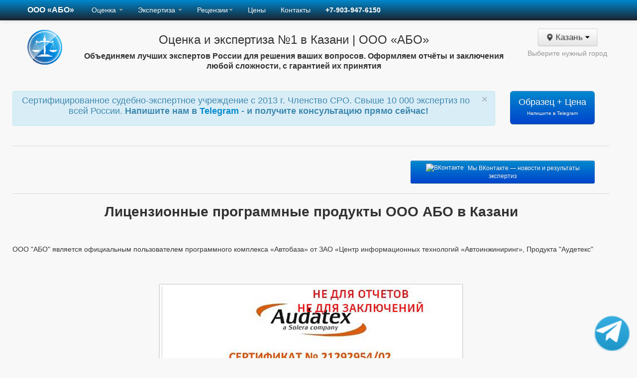

--- FILE ---
content_type: text/html; charset=UTF-8
request_url: https://abo22.ru/kazan/sertifikat.php
body_size: 20449
content:



<!DOCTYPE html>
<html lang="ru">
  <head>
  <meta http-equiv="Content-Type" content="text/html; charset=utf-8" />
     
    <title>Лицензионные программные продукты ООО АБО в Казани Республика Татарстан | ООО АБО</title>
    <meta name="viewport" content="width=device-width, initial-scale=1.0">
    <meta name="description" content="Лицензионные программные продукты ООО АБО в Казани. ">
    <meta name="author" content=" Компания ООО АБО в Казани">
    <meta name="keywords" content="Лицензионные, программные, продукты, АБО, Казань">
    <meta property="og:title" content="Лицензионные программные продукты ООО АБО в Казани">
    <meta property="og:description" content="Лицензионные программные продукты ООО АБО">
    <meta property="og:image" content="https://abo22.ru/images/logo_3_kub1.png">
    <meta property="og:type" content="website">
    <meta property="og:url" content="https://abo22.ru/kazan/sertifikat.php">
    <script src="/assets/js/jquery.js"></script>
    <link rel="shortcut icon" href="/favicon.ico?v=2">
    <link rel="icon" href="/favicon.svg" type="image/svg+xml">
    <link rel="stylesheet" href="/galery/dist/css/lightbox.min.css">
    <script src="/galery/dist/js/lightbox-plus-jquery.min.js"></script>
 <!-- Битрикс24 всплывающая кнопка -->
<!--<script data-skip-moving="true">
        (function(w,d,u,b){
                s=d.createElement('script');r=(Date.now()/1000|0);s.async=1;s.src=u+'?'+r;
                h=d.getElementsByTagName('script')[0];h.parentNode.insertBefore(s,h);
        })(window,document,'https://cdn.bitrix24.ru/b4576727/crm/site_button/loader_2_g974re.js');
</script>-->

<!--Schema.org разметка -->

<script type="application/ld+json">
{
  "@context": "https://schema.org",
  "@type": "Organization",
  "name": "ООО «АБО»",
  "url": "https://abo22.ru",
  "logo": "https://abo22.ru/images/logo_3_kub1.png",
  "contactPoint": {
    "@type": "ContactPoint",
    "telephone": "+7-903-947-6150",
    "contactType": "Customer Service",
    "areaServed": "RU",
    "availableLanguage": ["Russian"]
  },
  "sameAs": [
    "https://t.me/abo22_ru",
    "https://rutube.ru/channel/43615196/",
    "https://www.youtube.com/@abo22ru",
    "https://dzen.ru/abo22ru"
  ]
}
</script>

<!-- начало скрипта с кномпкой вотсап -->
<meta name="viewport" content="width=device-width, initial-scale=1.0">
<style>
@keyframes pulse {
  0% {
    transform: scale(1);
  }
  50% {
    transform: scale(1.2);
  }
  100% {
    transform: scale(1);
  }
}
.whatsapp-button {
  position: fixed;
  bottom: 20px;
  right: 20px;
  cursor: pointer;
  z-index: 999;
  animation: pulse 1.5s infinite;
}


.phone-button {
  position: fixed;
  bottom: 20px;
  left: 20px; 
  cursor: pointer;
  z-index: 999;
  animation: pulse 1.5s infinite;
}

.city-button-pulse {
  animation: pulse 1.5s infinite;
  box-shadow: 0 2px 5px rgba(0, 0, 0, 0.1);
}

</style>
<!-- конец скрипта с кномпкой вотсап -->

<script language="javascript">  
function doPopup(popupPath) {  
window.open(popupPath,'name',  
'width=550,height=550,scrollbars=NO,left=350,top=100');  
}  
</script>


 <!-- Le styles -->
    <link href="/assets/css/bootstrap.css" rel="stylesheet">
    <style type="text/css">
      body {
        padding-top: 0px;
        padding-bottom: 0px;
      }
    </style>
    <link href="/assets/css/bootstrap-responsive.css" rel="stylesheet">
    <script src="/assets/js/bootstrap.min.js"></script>

    <!-- HTML5 shim, for IE6-8 support of HTML5 elements -->
    <!--[if lt IE 9]>
      <script src="/assets/js/html5shiv.js"></script>
    <![endif]-->
    <!-- Fav and touch icons -->
    <link rel="apple-touch-icon-precomposed" sizes="144x144" href="/assets/ico/apple-touch-icon-144-precomposed.png">
    <link rel="apple-touch-icon-precomposed" sizes="114x114" href="/assets/ico/apple-touch-icon-114-precomposed.png">
    <link rel="apple-touch-icon-precomposed" sizes="72x72" href="/assets/ico/apple-touch-icon-72-precomposed.png">
    <link rel="apple-touch-icon-precomposed" href="/assets/ico/apple-touch-icon-57-precomposed.png">
    <link rel="shortcut icon" href="/assets/ico/favicon.png">

	<!-- RedConnect -->
	<!--<script id="rhlpscrtg" type="text/javascript" charset="utf-8" async="async" src="https://web.redhelper.ru/service/main.js?c=omeljanchukv"></script>
	<div style="display: none"><a class="rc-copyright" target="_blank" href="http://redconnect.ru">Обратный звонок RedConnect</a></div>-->
	<!--/RedConnect -->

	 <!-- GOGROUPVK -->
	 <!-- <script type="text/javascript" src="//vk.com/js/api/openapi.js?105"></script> -->
	 <!-- ENDGROUPVK -->

</head>

<body>
<!--<script id="bx24_form_delay" data-skip-moving="true">
        (function(w,d,u,b){w['Bitrix24FormObject']=b;w[b] = w[b] || function(){arguments[0].ref=u;
                (w[b].forms=w[b].forms||[]).push(arguments[0])};
                if(w[b]['forms']) return;
                s=d.createElement('script');r=1*new Date();s.async=1;s.src=u+'?'+r;
                h=d.getElementsByTagName('script')[0];h.parentNode.insertBefore(s,h);
        })(window,document,'https://abo22.bitrix24.ru/bitrix/js/crm/form_loader.js','b24form');

        b24form({"id":"12","lang":"ru","sec":"63134x","type":"delay","delay":29});
</script>-->
<div class="navbar navbar-inverse navbar-fixed-top">
<div class="navbar-inner">
<div class="container">
<a class="btn btn-navbar" data-toggle="collapse" data-target=".nav-collapse">
<span class="icon-bar"></span>
<span class="icon-bar"></span>
<span class="icon-bar"></span>
</a>
<a class="brand" href="index.php" title="Главная стартовая страница компании ООО «АБО» в Казани Республика Татарстан"><b>ООО «АБО»</b></a>
<div class="nav-collapse collapse">
<ul class="nav">

<li class="dropdown">
<!--<a href="index.php" class="dropdown-toggle">Главная</b></a>--> 
</li>

<li class="active">
<li class="dropdown">
<a href="#" class="dropdown-toggle" data-toggle="dropdown">Оценка <b class="caret"></b></a>
<ul class="dropdown-menu">
<li><a href="ocenka_nedvizhimosti.php">Оценка недвижимости (квартиры, дома, др.)</a></li>
<li><a href="ocenka_kvartir.php">Оценка рыночной стоимости квартир</a></li>
<li><a href="oсenka-dvizhimogo-imushchestva.php">Оценка стоимости движимого имущества</a></li>
<li><a href="oсenka-arendy.php">Оценка стоимости права аренды</a></li>
<!--<li><a href="ocenka_nedvizhimosti_sberbank.php">Оценка для Сбербанка</a></li>-->
<!--<li><a href="kadastrovaya-stoimost-zemelnykh-uchastkov.php">Cнижение кадастровой стоимости земельных участков</a></li>-->
<!--<li><a href="kadastrovaya-stoimost-oks.php">Cнижение кадастровой стоимости зданий, помещений</a></li>-->
<li><a href="ocenkasobstvenosti.php">Оценка собственности (имущества)</a></li>
<li><a href="natarius.php">Оценка для нотариуса</a></li>
<li><a href="ocenka-v-ustavnoi-kapital.php">Оценка для взноса в уставный капитал</a></li>
<li><a href="ocenka_ooo.php">Оценка стоимости бизнеса (ООО, юр. лицо)</a></li>
<li><a href="ocenka_aksii.php">Оценка стоимости акций и ценных бумаг</a></li>
<li><a href="otsenka_i_ekspertiza_posle_dtp.php">Оценка после ДТП</a></li>
<li class="divider"></li>
<li><a href="otsenka.php">Когда нужна оценка</a></li> 
<li><a href="kogda_nugna_ocenka.php">Когда нужна оценка автомобиля</a><li>
<li><a href="ocnovn_etapi_ocenki.php">Основные этапы проведения оценки</a></li>

</ul>
</li>
</li>

<li class="active">
<li class="dropdown">
<a href="#" class="dropdown-toggle" data-toggle="dropdown">Экспертиза <b class="caret"></b></a> 
<ul class="dropdown-menu">
<li><a href="sudebnaya-expertiza.php">Судебная  экспертиза</a></li>
<li><a href="expertise_types.php">Список проводимых судебных экспертиз</a></li>
<li><a href="otsenka_i_ekspertiza_posle_dtp.php">Экспертиза после ДТП (размер ущерба)</a></li>
<li><a href="trasologicheskaya_ekspertiza.php">Независимая транспортно - трасологическая экспертиза после ДТП</a></li>
<li><a href="ekspertiza_posle_remonta_osago.php">Экспертиза после некачественного ремонта ОСАГО</a></li>
<li><a href="usherb_auto.php">Экспертиза ущерба причиненного автомобилю в результате падения дерева, схода снега, затопления</a></li>
<li><a href="UTS.php">Экспертиза (оценка) утраты товарной стоимости</a></li>
<li><a href="stroitelno-tekhnicheskaya-ekspertiza-po-opredeleniyu-iznosa-doma.php">Строительно-техническая экспертиза жилых домов и зданий</a></li>
<li><a href="stroitelnaya-expertiza.php">Экспертиза квартиры (дома) после затопления и пожара</a></li>
<!--<li><a href="stroitelno-tekhnicheskaya-ehkspertiza-kvartir-posle-zastrojshchika.php">Строительная техническая экспертиза квартир после строительства (после застройщика, дду)</a></li>-->
<li><a href="priznanie-doma-prigodnym-neprigodnym-dlya-prozhivaniya.php">Экспертиза по признанию дома (квартиры) пригодным/непригодным для проживания</a></li> 
<li><a href="priznanie-doma-prigodnym-dlya-matkapitala.php">Экспертиза по признанию пригодности проживания (материнскоий капитал)</a></li> 
<!--<li><a href="priemka_kvartir_posle_zastroyshika.php">- Приемка квартиры в новостройке от застройщика</a></li>-->
<li><a href="uslugi-teplovizora.php">Тепловизионное обследование. Тепловизор</a></li>
<li><a href="metallovedcheskaya_ekspertiza.php">Металловедческая экспертиза. Химический анализ. Металлография</a></li>
<li><a href="ekspertiza_plastmass_rezini_polimernikh_materialov.php">Химический анализ и экспертиза пластмасс, резины, полимерных материалов</a></li>
<!--<li><a href="khimicheskij-analiz-lakokrasochnykh-materialov.php">Химический анализ лакокрасочных материалов (лаков, красок) и нефтепродуктов</a></li>-->
<li><a href="importozameshchenie-analogi-importnykh-metallov.php">Подбор отечественных аналогов импортных металлов и сплавов</a></li>
<li><a href="inzhenerno-tehnicheskaya-tehnologicheskaya-ekspertiza.php">Инженерно-технологическая экспертиза</a></li>
<li><a href="ekspertiza-promyshlennogo-oborudovaniia.php">Экспертиза промышленного и технологического оборудования</a></li>
<li><a href="ocenka_iznosa_oborudivania.php">Оценка износа машин и оборудования</a></li>
<li><a href="pocherkovedcheskaya_ekspertiza.php">Почерковедческая (графологическая) экспертиза</a></li>
<li><a href="tekhnicheskaya-ehkspertiza-dokumentov.php">Техническая экспертиза документов</a></li>
<li><a href="lingvisticheskaya_ekspertiza.php">Лингвистическая экспертиза</a></li>
<li><a href="ekspertiza_norm_rashoda_topliva.php">Расчет нормы расхода топлива автомобилей</a></li>
<li><a href="ekspertiza_techniko-economicheskoe-obosnovanie.php">Технико-экономическое обоснование для списания</a></li>
<!--<li><a href="polygraph.php">Психофизиологическая экспертиза. Полиграф</a></li>-->
<li><a href="ekspertiza-davnosti-izgotovleniya-dokumentov.php">Экспертиза давности изготовления документов</a></li>
<li><a href="pozharno_tekhnicheskaya_ekspertiza.php">Пожарно-техническая экспертиза</a></li>
<li><a href="ekspertiza_bytovoy_tekhniki.php">Экспертиза бытовой техники</a></li>
<li><a href="ekspertiza_dlya_priznaniya_doma_avariinim.php">Обследование зданий и сооружений с допусками СРО</a></li>
<li><a href="proyekt_organizatsii_snosa.php">Проект организации сноса зданий и сооружений</a></li>
<li><a href="kompyuterno-tekhnicheskaya-ekspertiza.php">Компьютерно-техническая экспертиза</a></li>
<li><a href="trasologicheskaya-ekspertiza.php">Трасологическая экспертиза (криминалистическая)</a></li>
<li><a href="zemleustroitelnaya_ekspertiza.php">Землеустроительная экспертиза</a></li> 
<li><a href="kadastrovyy_raboty.php">Кадастровые и геодезические услуги</a></li>
<li><a href="ekspertiza-po-44-fz.php">Внешняя независимая экспертиза в рамках 44-ФЗ</a></li>
<li><a href="psikhologicheskaya_ekspertiza.php">Психологическая экспертиза</a></li>
<li><a href="bukhgalterskaya_ekspertiza.php">Бухгалтерская экспертиза</a></li>
<li><a href="ekspertiza_tovarnogo_znaka.php">Экспертиза товарного знака</a></li>


<!--<li><a href="vnesenie_izmeneniy_v_konstruktsii_ts.php">Внесение изменений в конструкции ТС</a></li>-->
</ul>
</li>
</li>

<li class="active">
<li class="dropdown">
<a href="#" class="dropdown-toggle" data-toggle="dropdown">Рецензии<b class="caret"></b></a>
<ul class="dropdown-menu">
<li><a href="recenzii-na-ehkspertnye-zaklyucheniya.php">Рецензия на судебную экспертизу</a></li>
<li><a href="recenzii-na-sudebnuyu-ocenochnuy-ekspertizu.php">Рецензии на судебную оценочную экспертизу</a></li>
<li><a href="recenzii-na-sudebnuyu-lingvisticheskuy-ekspertizu.php">Рецензии на судебную лингвистическую экспертизу</a></li>
<li><a href="recenzii-na-sudebnuyu-medicinskuyu-ehkspertizu.php">Рецензии на судебную медицинскую экспертизу</a></li>
<li><a href="recenzii-na-sudebnuyu-pocherkovedcheskuy_ekspertizu.php">Рецензии на судебную почерковедческую экспертизу</a></li>
<li><a href="recenzii-na-sudebnuyu-psikhologicheskuyu_ekspertizu.php">Рецензии на судебную психологическую экспертизу</a></li> 
<li><a href="recenzii-na-sudebnuyu-avtotovarovedcheskauyu-ekspertizu.php">Рецензия на автотехническую экспертизу (оспаривание суммы)</a></li>
<li><a href="recenzii-na-sudebnuyu-avtotrasologiyu-avtotehnicheskuyu-ekspertizu.php">Рецензия на автотехническую и трасологическую экспертизу</a></li>
<li><a href="recenzii-na-zaklyuchenie-ombudsmena-finansovogo-upolnomochennogo-po-osago.php">Рецензия на заключение финансового уполномоченного, ОСАГО</a></li>
<li><a href="recenzii-na-sudebnuyu-stroitelno-tekhnicheskuy-ehkspertizu.php">Рецензия на строительно-техническую экспертизу</a></li>
<li><a href="recenzii-na-ehkspertnye-zaklyucheniya.php#video_recenzii">Видео и реальные примеры использования рецензий</a></li>
<li><a href="recenzii-sudebnaya-practika.php">Судебная практика о недопустимости отказа в принятии рецензии</a></li>
</ul>
</li>
</li>


<li><a href="priselist.php">Цены</a></li>
<li><a href="contact.php">Контакты</a></li>
<li><a><b>+7-903-947-6150</b></a></li>

<!--
<li>
<div class="ya-site-form ya-site-form_inited_no" onclick="return {'action':'https://yandex.ru/search/site/','arrow':false,'bg':'transparent','fontsize':12,'fg':'#000000','language':'ru','logo':'rb','publicname':'Поиск по сайту','suggest':true,'target':'_self','tld':'ru','type':2,'usebigdictionary':true,'searchid':2301002,'input_fg':'#000000','input_bg':'#ffffff','input_fontStyle':'normal','input_fontWeight':'normal','input_placeholder':'Поиск по сайту','input_placeholderColor':'#000000','input_borderColor':'#cccccc'}"></div>
<form class="navbar-form pull-right" action="https://yandex.ru/search/site/" method="get" target="_self" accept-charset="utf-8">
<input class="span2" type="hidden" name="searchid" value="2301002"/>
<input class="span2" type="search" placeholder="поиск по сайту" name="text" value=""/> <button type="submit" class="btn">Поиск</button></form>
</li>
-->

</ul>
</div>
</div>
</div>
</div>
<div class="container">
<div class="row">
<br><br><br>
<div class="span12"><!-- Основной текст -->
<div class="row">
<div class="span1">
	<p align="center"><a href="index.php"><img src="/images/logo_3_kub1.png" border="0" alt="Вернуться на главную страницу" title="Вернуться на главную страницу Оценка и экспертиза №1 в Казани | ООО «АБО»"></a></p>
</div> 
<div class="span9">
	<p align="center">
  <p align="center"><font size="5">Оценка и экспертиза №1 в Казани | ООО «АБО»</font><br></p>
	<p align="center"><font size="3"><b>Объединяем лучших экспертов России для решения ваших вопросов. Оформляем отчёты и заключения любой сложности, с гарантией их принятия</p>
  <!--<p align="left"><font size="5">Оценка и экспертиза №1 в Казани | ООО «АБО»</font><br></p>
	<font size="3"><b>ЭКСПЕРТЫ ПОДГОТОВЯТ ОТЧЕТЫ И ЗАКЛЮЧЕНИЯ ЛЮБОЙ СЛОЖНОСТИ, ДЛЯ ЛЮБОЙ ЦЕЛИ!-->
</b></font><br>
	</p>
</div>


<div class="span2" style="text-align: center;">
  <div class="btn-group" style="display: inline-block; float: none;">
    <button class="btn city-button-pulse" data-toggle="dropdown">
    <i class="icon-map-marker"></i> Казань <span class="caret"></span>
    </button>
    <ul class="dropdown-menu">
						<li><a href="/brn/"><b>Барнаул</b></a>
						<li class="divider"></li>
						<li><a href="city_list.php"><b><font color="0c5b86"><i class="icon-tasks"></i> Список всех городов</font></b></a>
						<li class="divider"></li>
						<li><a href="/astrakhan/"><b>Астрахань</b></a>
						<li><a href="/belgorod/"><b>Белгород</b></a>
						<li><a href="/biisk/"><b>Бийск</b></a>
						<li><a href="/bryansk/"><b>Брянск</b></a>
						<li><a href="/vladivostok/"><b>Владивосток</b></a>
						<li><a href="/volgograd/"><b>Волгоград</b></a>
						<li><a href="/voronezh/"><b>Воронеж</b></a>
						<li><a href="/gorno-altaysk/"><b>Горно-Алтайск</b></a>
						<li><a href="/ekaterinburg/"><b>Екатеринбург</b></a>
						<li><a href="/ivanovo/"><b>Иваново</b></a>
						<li><a href="/izhevsk/"><b>Ижевск</b></a>
						<li><a href="/irkutsk/"><b>Иркутск</b></a>
						<li><a href="/kazan/"><b>Казань</b></a>
						<li><a href="/kaliningrad/"><b>Калининград</b></a>
						<li><a href="/kemerovo/"><b>Кемерово</b></a>
						<li><a href="/kirov/"><b>Киров</b></a>
						<li><a href="/korolev/"><b>Королев</b></a>
						<li><a href="/krasnodar/"><b>Краснодар</b></a>
						<li><a href="/krasnoyarsk/"><b>Красноярск</b></a>
						<li><a href="/kursk/"><b>Курск</b></a>
						<li><a href="/lipeck/"><b>Липецк</b></a>
						<li><a href="/magnitogorsk/"><b>Магнитогорск</b></a>
						<li><a href="/moskva/"><b>Москва</b></a>
						<li><a href="/naberezhnyechelny/"><b>Набережные Челны</b></a>
						<li><a href="/nizhnevartovsk/"><b>Нижневартовск</b></a>
						<li><a href="/nizhniy-novgorod/"><b>Нижний Новгород</b></a>
						<li><a href="/nsk/"><b>Новосибирск</b></a>
						<li><a href="/novokuznetsk/"><b>Новокузнецк</b></a>
						<li><a href="/omsk/"><b>Омск</b></a>
						<li><a href="/orenburg/"><b>Оренбург</b></a>
						<li><a href="/penza/"><b>Пенза</b></a>
						<li><a href="/perm/"><b>Пермь</b></a>
						<li><a href="/rostov-na-donu/"><b>Ростов-на-Дону</b></a>
						<li><a href="/rubcovsk/"><b>Рубцовск</b></a>
						<li><a href="/ryazan/"><b>Рязань</b></a>
						<li><a href="/samara/"><b>Самара</b></a>
						<li><a href="/sankt-peterburg/"><b>Санкт-Петербург</b></a>
						<li><a href="/saratov/"><b>Саратов</b></a>
						<li><a href="/sochi/"><b>Сочи</b></a>
						<li><a href="/stavropol/"><b>Ставрополь</b></a>
						<li><a href="/sevastopol/"><b>Севастополь</b></a>
						<li><a href="/surgut/"><b>Сургут</b></a>
						<li><a href="/tver/"><b>Тверь</b></a>
						<li><a href="/tolyatty/"><b>Тольятти</b></a>
						<li><a href="/tomsk/"><b>Томск</b></a>
						<li><a href="/tula/"><b>Тула</b></a>
						<li><a href="/tyumen/"><b>Тюмень</b></a>
						<li><a href="/ulanude/"><b>Улан-Удэ</b></a>
						<li><a href="/ulyanovsk/"><b>Ульяновск</b></a>
						<li><a href="/ufa/"><b>Уфа</b></a>
						<li><a href="/habarovsk/"><b>Хабаровск</b></a>
						<li><a href="/cheboksary/"><b>Чебоксары</b></a>
						<li><a href="/chelyabinsk/"><b>Челябинск</b></a>
						<li><a href="/chita/"><b>Чита</b></a>
						<li><a href="/yaroslavl/"><b>Ярославль</b></a>

						<!-- -->
						<li><a href="/abakan/"><b>Абакан</b></a></li>
						<li><a href="/aleysk/"><b>Алейск</b></a></li>
						<li><a href="/almetyevsk/"><b>Альметьевск</b></a></li>
						<li><a href="/angarsk/"><b>Ангарск</b></a></li>
						<li><a href="/arzamas/"><b>Арзамас</b></a></li>
						<li><a href="/armavir/"><b>Армавир</b></a></li>
						<li><a href="/artem/"><b>Артем</b></a></li>
						<li><a href="/arkhangelsk/"><b>Архангельск</b></a></li>
						<li><a href="/balakovo/"><b>Балаково</b></a></li>
						<li><a href="/balashikha/"><b>Балашиха</b></a></li>

						<li><a href="/bataysk/"><b>Батайск</b></a></li>
						<li><a href="/belokurikha/"><b>Белокуриха</b></a></li>
						<li><a href="/berezniki/"><b>Березники</b></a></li>
						<li><a href="/blagoveshchensk/"><b>Благовещенск</b></a></li>
						<li><a href="/bratsk/"><b>Братск</b></a></li>
						<li><a href="/velikiy-novgorod/"><b>Великий Новгород</b></a></li>
						<li><a href="/vladikavkaz/"><b>Владикавказ</b></a></li>
						<li><a href="/vladimir/"><b>Владимир</b></a></li>
						<li><a href="/volgodonsk/"><b>Волгодонск</b></a></li>

						<li><a href="/volzhsky/"><b>Волжский</b></a></li>
						<li><a href="/vologda/"><b>Вологда</b></a></li>
						<li><a href="/votkinsk/"><b>Воткинск</b></a></li>
						<li><a href="/grozny/"><b>Грозный</b></a></li>
						<li><a href="/derbent/"><b>Дербент</b></a></li>
						<li><a href="/dzerzhinsk/"><b>Дзержинск</b></a></li>
						<li><a href="/dimitrovgrad/"><b>Димитровград</b></a></li>
						<li><a href="/yelets/"><b>Елец</b></a></li>
						<li><a href="/essentuki/"><b>Ессентуки</b></a></li>
						<li><a href="/zheleznodorozhny/"><b>Железнодорожный</b></a></li>

						<li><a href="/zhukovsky/"><b>Жуковский</b></a></li>
						<li><a href="/zlatoust/"><b>Златоуст</b></a></li>
						<li><a href="/zarinsk/"><b>Заринск</b></a></li>
						<li><a href="/zmeinogorsk/"><b>Змеиногорск</b></a></li>
						<li><a href="/yoshkar-ola/"><b>Йошкар-Ола</b></a></li>
						<li><a href="/kaluga/"><b>Калуга</b></a></li>
						<li><a href="/kamen-na-obi/"><b>Камень-на-Оби</b></a></li>
						<li><a href="/kamensk-uralsky/"><b>Каменск-Уральский</b></a></li>
						<li><a href="/kislovodsk/"><b>Кисловодск</b></a></li>
						<li><a href="/kovrov/"><b>Ковров</b></a></li>

						<li><a href="/kolomna/"><b>Коломна</b></a></li>
						<li><a href="/komsomolsk-na-amure/"><b>Комсомольск-на-Амуре</b></a></li>
						<li><a href="/kopeysk/"><b>Копейск</b></a></li>
						<li><a href="/kostroma/"><b>Кострома</b></a></li>
						<li><a href="/krasnogorsk/"><b>Красногорск</b></a></li>
						<li><a href="/kurgan/"><b>Курган</b></a></li>
						<li><a href="/kyzyl/"><b>Кызыл</b></a></li>
						<li><a href="/leninsk-kuznetsky/"><b>Ленинск-Кузнецкий</b></a></li>
						<li><a href="/lyubertsy/"><b>Люберцы</b></a></li>
						<li><a href="/maykop/"><b>Майкоп</b></a></li>

						<li><a href="/mahachkala/"><b>Махачкала</b></a></li>
						<li><a href="/mezhdurechensk/"><b>Междуреченск</b></a></li>
						<li><a href="/miass/"><b>Миасс</b></a></li>
						<li><a href="/mineralnye-vody/"><b>Минеральные Воды</b></a></li>
						<li><a href="/murmansk/"><b>Мурманск</b></a></li>
						<li><a href="/murom/"><b>Муром</b></a></li>
						<li><a href="/mytishchi/"><b>Мытищи</b></a></li>
						<li><a href="/nazran/"><b>Назрань</b></a></li>
						<li><a href="/nalchik/"><b>Нальчик</b></a></li>
						<li><a href="/nakhodka/"><b>Находка</b></a></li>

						<li><a href="/nevinnomysksk/"><b>Невинномысск</b></a></li>
						<li><a href="/neftekamsk/"><b>Нефтекамск</b></a></li>
						<li><a href="/nefteyugansk/"><b>Нефтеюганск</b></a></li>
						<li><a href="/nizhnekamsk/"><b>Нижнекамск</b></a></li>
						<li><a href="/nizhnytagil/"><b>Нижний Тагил</b></a></li>
						<li><a href="/novokuybyshevsk/"><b>Новокуйбышевск</b></a></li>
						<li><a href="/novomoskovsk/"><b>Новомосковск</b></a></li>
						<li><a href="/novorossiysk/"><b>Новороссийск</b></a></li>
						<li><a href="/novocherkassk/"><b>Новочеркасск</b></a></li>
						<li><a href="/novoshakhtinsk/"><b>Новошахтинск</b></a></li>

						<li><a href="/novyj-urengoj/"><b>Новый Уренгой</b></a></li>
						<li><a href="/noginsk/"><b>Ногинск</b></a></li>
						<li><a href="/norilsk/"><b>Норильск</b></a></li>
						<li><a href="/odintsovo/"><b>Одинцово</b></a></li>
						<li><a href="/orel/"><b>Орел</b></a></li>
						<li><a href="/orehovo-zuevo/"><b>Орехово-Зуево</b></a></li>
						<li><a href="/orsk/"><b>Орск</b></a></li>
						<li><a href="/pervouralsk/"><b>Первоуральск</b></a></li>
						<li><a href="/petrozavodsk/"><b>Петрозаводск</b></a></li>

						<li><a href="/petropavlovsk-kamchatskij/"><b>Петропавловск-Камчатский</b></a></li>
						<li><a href="/podolsk/"><b>Подольск</b></a></li>
						<li><a href="/prokopevsk/"><b>Прокопьевск</b></a></li>
						<li><a href="/pskov/"><b>Псков</b></a></li>
						<li><a href="/pushkino/"><b>Пушкино</b></a></li>
						<li><a href="/pyatigorsk/"><b>Пятигорск</b></a></li>
						<li><a href="/salavat/"><b>Салават</b></a></li>
						<li><a href="/saranisk/"><b>Саранск</b></a></li>
						<li><a href="/sarapul/"><b>Сарапул</b></a></li>

						<li><a href="/severodvinsk/"><b>Северодвинск</b></a></li>
						<li><a href="/seversk/"><b>Северск</b></a></li>
						<li><a href="/sergiev-posad/"><b>Сергиев Посад</b></a></li>
						<li><a href="/slavgorod/"><b>Славгород</b></a></li>
						<li><a href="/smolensk/"><b>Смоленск</b></a></li>
						<li><a href="/sterlitamak/"><b>Стерлитамак</b></a></li>
						<li><a href="/syktyvkar/"><b>Сыктывкар</b></a></li>
						<li><a href="/taganrog/"><b>Таганрог</b></a></li>
						<li><a href="/tambov/"><b>Тамбов</b></a></li>

						<li><a href="/ussuriysk/"><b>Уссурийск</b></a></li>
						<li><a href="/hasavyurt/"><b>Хасавюрт</b></a></li>
						<li><a href="/khimki/"><b>Химки</b></a></li>
						<li><a href="/cherkessk/"><b>Черкесск</b></a></li>
						<li><a href="/shahty/"><b>Шахты</b></a></li>
						<li><a href="/schelkovo/"><b>Щелково</b></a></li>
						<li><a href="/elektrostal/"><b>Электросталь</b></a></li>

						<li><a href="/elista/"><b>Элиста</b></a></li>
						<li><a href="/engels/"><b>Энгельс</b></a></li>
						<li><a href="/yuzhno-sakhalinsk/"><b>Южно-Сахалинск</b></a></li>
						<li><a href="/yarovoe/"><b>Яровое</b></a></li>
						<li><a href="/yakutsk/"><b>Якутск</b></a></li>



</ul>  </div>
  <div class="text-muted small mt-1" style="margin-top: 7px;">
    <font color="#949494">Выберите нужный город</font>
    <br><br>
  </div>
</div>
<div class="row">
<div class="span10">
		<div class="alert alert-info">
		<button type="button" class="close" data-dismiss="alert">&times;</button>
		<p align="center"><font size="4">Сертифицированное судебно-экспертное учреждение с 2013 г. Членство СРО. Свыше 10 000 экспертиз по всей России. 
    
    <!-- Блок контакты в шапке-->
            <b>
            Напишите нам в 
            <a onclick="yaCounter51953026.reachGoal('telegram', function () {alert('Данные отправлены')}); return true;" 
              href="https://t.me/aichattestzarkone_bot?start=Здравствуйте.%20Меня%20заинтересовали%20ваши%20услуги%20Лицензионные программные продукты ООО АБО%20в Казани%20на%20сайте%20abo22.ru" 
              target="_blank">
              Telegram
            </a> - и получите консультацию прямо сейчас!</font>
        </b>
        

		</div>
    </div>
    <div class="span2">

<!-- Блок Образец + цена-->
    <a class="btn btn-large btn-block btn-primary" type="button"
       onsubmit="yaCounter51953026.reachGoal('telegram', function () {alert('Данные отправлены')}); return true;"
       href="https://t.me/aichattestzarkone_bot?start=Здравствуйте.%20Хочу%20получить%20образец%20заключения%20и%20стоимость%20услуги%20Лицензионные программные продукты ООО АБО%20в Казани%20на%20сайте%20abo22.ru"
       target="_blank">
       Образец&nbsp;+&nbsp;Цена<br>
       <small style="font-size:10px;">Напишите в&nbsp;Telegram</small>
    </a>
    


		</div>
</div>
<hr>
<!-- Вставка блока с новостями -->


    <div class="row">
        <div class="span8">
            <div id="news-container">
                <!--<p align="center"><font color="949494">Новости, реальные кейсы, советы экспертов - <a href="https://t.me/abo22_ru" target="_blank">всё в нашем Telegram</a></font></p>-->
                <!--<p align="center"><font color="949494">Новости бюро: в центре событий, читайте <a href="https://t.me/abo22_ru" target="_blank">телеграм</a></font></p>-->
                <ul class="unstyled" id="news-list">
                                    </ul>
            </div>
        </div>

        <div class="span4" style="text-align:center; margin-top:8px;">
                <a class="btn btn-primary btn-small"
            href="https://vk.com/abo22?utm_source=site&utm_medium=button&utm_campaign=vk_follow_site_abo22_top"
            target="_blank"
            onclick="if(window.yaCounter51953026){yaCounter51953026.reachGoal('vk_click');}"
            style="font-weight:normal; padding:6px 12px; white-space:normal; line-height:1.4;">
            <img src="https://upload.wikimedia.org/wikipedia/commons/2/21/VK.com-logo.svg"
                alt="ВКонтакте"
                style="height:16px; margin-right:5px; margin-top:-3px;">
            Мы ВКонтакте — новости и результаты экспертиз        </a>
        </div>


    </div>

<script>
document.addEventListener("DOMContentLoaded", function() {
    function loadNews() {
        fetch('telegram_chanal_script.php?ajax=1', { method: 'GET', cache: 'no-cache' })
            .then(response => response.text())
            .then(data => {
                document.getElementById('news-list').innerHTML = data;
            })
            .catch(error => console.error('Ошибка загрузки новостей:', error));
    }
    loadNews()

});
</script>
<hr><div align="center"><h1>Лицензионные программные продукты ООО АБО в Казани</h1></div>



<br><br>
ООО "АБО" является официальным пользователем программного комплекса «Автобаза» от ЗАО «Центр информационных технологий «Автоинжиниринг», Продукта "Аудетекс"<br><br>
<br><br>
<p align="center">
<img src="/images/sertifikat-audetex.jpg" class="img-polaroid"><br><br>
<img src="/images/sertifikat.jpg" class="img-polaroid"><br><br>
<img src="/images/cvid.gif" class="img-polaroid"><br>
</p>
<br><br>

<hr>
<!--<script id="bx24_form_inline" data-skip-moving="true">
        (function(w,d,u,b){w['Bitrix24FormObject']=b;w[b] = w[b] || function(){arguments[0].ref=u;
                (w[b].forms=w[b].forms||[]).push(arguments[0])};
                if(w[b]['forms']) return;
                s=d.createElement('script');r=1*new Date();s.async=1;s.src=u+'?'+r;
                h=d.getElementsByTagName('script')[0];h.parentNode.insertBefore(s,h);
        })(window,document,'https://abo22.bitrix24.ru/bitrix/js/crm/form_loader.js','b24form');
        b24form({"id":"4","lang":"ru","sec":"65rgpb","type":"inline"});
</script>
<hr>-->
<div class="row">
<div class="span2">
<a href="sotrudnichestvo.php"><img src="/images/vakansii_rf_right2.jpg" class="img-polaroid" title="Выгодное сотрудничество и партнерство с ООО АБО в области оценки, экспертизы, рецензий, осмотров и др. в Казани" alt="Выгодное сотрудничество и партнерство с ООО АБО в области оценки, экспертизы, рецензий, осмотров и др. в Казани"></a>
<!--<a onsubmit="yaCounter51953026.reachGoal ('whatsapp', function () {alert ('Данные отправлены')}); return true;" href="https://api.whatsapp.com/send?phone=+79069434877&text=Здравствуйте!%20Меня%20заинтересовало%20сотрудничество%20с%20вами%20по%20оценке%20и%20экспертизе.%20Пожалуйста,%20напишите%20информацию%20о%20себе,%20специализацию,%20профиль,%20опыт,%20город%20в%20котором%20работаете.%20Наши%20специалисты%20с%20вами%20свяжутся." target="_blank"><img src="/images/vakansii_rf.jpg" class="img-polaroid" title="Лицензионные программные продукты ООО АБО в Казани" alt="Лицензионные программные продукты ООО АБО в Казани"></a>-->
</div>
<div class="span10">
<div style="text-align: center;">
<h4>Вы Эксперт в Казани? Сотрудничайте с АБО внештатно, выгодно и без отрыва от основной работы.</h4>
<p>ООО «АБО» приглашает к выгодному внештатному сотрудничеству в Казани — предоставим стабильные заявки по вашему профилю, удобный формат работы и прозрачные условия для экспертов и оценщиков.</p>
<br>
<a href="sotrudnichestvo.php" class="btn btn-secondary">Как начать сотрудничество</a>
</div>
</div>
</div>
<hr>

<!-- Дублирование меню ссылок -->
        <small>
        <div class="row">
        <div class="span4"> 
          <h4><img src="/images/lupa.png" border="0"> <a href="otsenka.php">Независимая оценка</a></h4>
          <ul>
	<!--<li><a href="kadastrovaya-stoimost-zemelnykh-uchastkov.php">Cнижение кадастровой стоимости земельных участков</a></li>-->
	<li><a href="oсenka-dvizhimogo-imushchestva.php">Оценка стоимости движимого имущества</a></li>
	<li><a href="oсenka-arendy.php">Оценка стоимости права аренды</a></li>
	<!--<li><a href="kadastrovaya-stoimost-oks.php">Cнижение кадастровой стоимости зданий, помещений</a></li>-->
	<li><a href="ocenkasobstvenosti.php">Оценка собственности (имущества)</a></li>
	<li><a href="ocenka_nedvizhimosti.php">Оценка недвижимости</a></li>
	<li><a href="ocenka_kvartir.php">Оценка рыночной стоимости квартир</a></li>
	<!--<li><a href="ocenka_nedvizhimosti_sberbank.php">Оценка для Сбербанка</a></li>-->
	<li><a href="natarius.php">Оценка для нотариуса</a></li>
	<li><a href="ocenka_ooo.php">Оценка стоимости бизнеса (ООО, юр. лицо)</a></li>
	<li><a href="ocenka_aksii.php">Оценка стоимости акций и ценных бумаг</a></li>
	<li><a href="ocenka-v-ustavnoi-kapital.php">Оценка для взноса в уставный капитал</a></li>
	<li><a href="kogda_nugna_ocenka.php">Когда нужна оценка автомобиля</a></li>
	<li><a href="ocnovn_etapi_ocenki.php">Основные этапы проведения оценки</a></li> 
	  </ul>
	<p><a class="btn" href="otsenka.php">Подробнее &raquo;</a></p>
	<br>
	<h4><img src="/images/lupa.png" border="0"> <a href="sudebnaya-expertiza.php">Судебная экспертиза</a></h4> 
		<ul>
		<li><a href="expertise_types.php">Список проводимых судебных экспертиз</a></li>
		<li><a href="sudebnaya-expertiza.php#save">Скачать образец запроса, ходатайства. Список экспертиз АБО в Казани</a></li>
		</ul>
			</div>
        <div class="span4">
          <h4><img src="/images/lupa.png" border="0"> <a href="ekspertiza-main.php">Независимая экспертиза</a></h4>
	  <ul>
	<li><a href="stroitelno-tekhnicheskaya-ekspertiza-po-opredeleniyu-iznosa-doma.php">Строительно-техническая экспертиза жилых домов</a><br>
	<!--<i class="icon-minus"></i><a href="stroitelno-tekhnicheskaya-ehkspertiza-kvartir-posle-zastrojshchika.php">Строительная техническая экспертиза квартир после строительства (после застройщика, дду)</a><br>-->
	<i class="icon-minus"></i><a href="priznanie-doma-prigodnym-neprigodnym-dlya-prozhivaniya.php">Строительно-техническая экспертиза по признанию дома (квартиры) пригодным или непригодным для проживания</a><br>
	<i class="icon-minus"></i><a href="priznanie-doma-prigodnym-dlya-matkapitala.php">Экспертиза по признанию пригодности проживания (материнскоий капитал)</a><br>
	<!--<i class="icon-minus"></i><a href="priemka_kvartir_posle_zastroyshika.php">Приемка квартиры в новостройке от застройщика</a><br>-->
	<i class="icon-minus"></i><a href="stroitelnaya-expertiza.php">Экспертиза после затопления и пожара</a><br>
	<i class="icon-minus"></i><a href="uslugi-teplovizora.php">Тепловизионное обследование. Тепловизор</a><br>
	<li><a href="metallovedcheskaya_ekspertiza.php">Металловедческая экспертиза. Химический анализ. Металлография</a></li>
	<i class="icon-minus"></i><a href="importozameshchenie-analogi-importnykh-metallov.php">Подбор отечественных аналогов импортных металлов и сплавов</a></li>
	<li><a href="ekspertiza_plastmass_rezini_polimernikh_materialov.php">Химический анализ и экспертиза пластмасс, резины, полимерных материалов</a></li>
	<!--<li><a href="khimicheskij-analiz-lakokrasochnykh-materialov.php">Химический анализ лакокрасочных материалов (лаков, красок) и нефтепродуктов</a></li>-->
	<li><a href="inzhenerno-tehnicheskaya-tehnologicheskaya-ekspertiza.php">Инженерно-технологическая экспертиза</a></li>
	<li><a href="ekspertiza-promyshlennogo-oborudovaniia.php">Экспертиза промышленного и технологического оборудования</a></li>
	<li><a href="ocenka_iznosa_oborudivania.php">Оценка износа машин и оборудования</a></li>
	<li><a href="pocherkovedcheskaya_ekspertiza.php">Почерковедческая (графологическая) экспертиза</a></li>
	<li><a href="tekhnicheskaya-ehkspertiza-dokumentov.php">Техническая экспертиза документов</a></li>
	<li><a href="lingvisticheskaya_ekspertiza.php">Лингвистическая экспертиза</a></li>
	<li><a href="ekspertiza_norm_rashoda_topliva.php">Расчет нормы расхода топлива автомобилей</a></li>
	<li><a href="ekspertiza_techniko-economicheskoe-obosnovanie.php">Технико-экономическое обоснование для списания</a></li>
	<!--<li><a href="polygraph.php">Психофизиологическая экспертиза. Полиграф</a></li>-->
	<li><a href="ekspertiza-davnosti-izgotovleniya-dokumentov.php">Экспертиза давности изготовления документов</a></li>
	<li><a href="pozharno_tekhnicheskaya_ekspertiza.php">Пожарно-техническая экспертиза</a></li>
	<li><a href="ekspertiza_bytovoy_tekhniki.php">Экспертиза бытовой техники</a></li>
	<li><a href="ekspertiza_dlya_priznaniya_doma_avariinim.php">Обследование зданий и сооружений с допусками СРО</a></li>
	<li><a href="proyekt_organizatsii_snosa.php">Проект организации сноса зданий и сооружений</a></li>
	<li><a href="kompyuterno-tekhnicheskaya-ekspertiza.php">Компьютерно-техническая экспертиза</a></li>
	<li><a href="trasologicheskaya-ekspertiza.php">Трасологическая экспертиза (криминалистическая)</a></li>
	<li><a href="zemleustroitelnaya_ekspertiza.php">Землеустроительная экспертиза</a></li> 
	<li><a href="kadastrovyy_raboty.php">Кадастровые и геодезические услуги</a></li> 
	<li><a href="ekspertiza-po-44-fz.php">Внешняя независимая экспертиза в рамках 44-ФЗ</a></li>
	<li><a href="psikhologicheskaya_ekspertiza.php">Психологическая экспертиза</a></li>
	<li><a href="bukhgalterskaya_ekspertiza.php">Бухгалтерская экспертиза</a></li>
	<li><a href="ekspertiza_tovarnogo_znaka.php">Экспертиза товарного знака</a></li>
	
	<!--<li><a href="vnesenie_izmeneniy_v_konstruktsii_ts.php">Внесение изменений в конструкции ТС</a></li>-->

		</ul>
          <p><a class="btn" href="ekspertiza-main.php">Подробнее &raquo;</a></p>
        </div>

		<div class="span4">
          <h4><img src="/images/lupa.png" border="0"> <a href="recenzii-na-ehkspertnye-zaklyucheniya.php"">Рецензии на судебную экспертизу</a></h4>
        <ul>		
		<li><a href="recenzii-na-sudebnuyu-ocenochnuy-ekspertizu.php">Рецензии на судебную оценочную экспертизу</a></li>
		<li><a href="recenzii-na-sudebnuyu-lingvisticheskuy-ekspertizu.php">Рецензии на судебную лингвистическую экспертизу</a></li>
		<li><a href="recenzii-na-sudebnuyu-medicinskuyu-ehkspertizu.php">Рецензии на судебную медицинскую экспертизу</a></li>
		<li><a href="recenzii-na-sudebnuyu-pocherkovedcheskuy_ekspertizu.php">Рецензии на судебную почерковедческую экспертизу</a></li>
		<li><a href="recenzii-na-sudebnuyu-psikhologicheskuyu_ekspertizu.php">Рецензии на судебную психологическую экспертизу</a></li> 
		<li><a href="recenzii-na-sudebnuyu-avtotovarovedcheskauyu-ekspertizu.php">Рецензия на автотехническую экспертизу (оспаривание суммы)</a></li>
		<li><a href="recenzii-na-sudebnuyu-avtotrasologiyu-avtotehnicheskuyu-ekspertizu.php">Рецензия на автотехническую и трасологическую экспертизу</a></li>
		<li><a href="recenzii-na-zaklyuchenie-ombudsmena-finansovogo-upolnomochennogo-po-osago.php">Рецензия на заключение финансового уполномоченного, ОСАГО</a></li>
		<li><a href="recenzii-na-sudebnuyu-stroitelno-tekhnicheskuy-ehkspertizu.php">Рецензия на строительно-техническую экспертизу</a></li>
		<li><a href="recenzii-na-ehkspertnye-zaklyucheniya.php#video_recenzii">Видео и реальные примеры использования рецензий</a></li>
		<li><a href="recenzii-sudebnaya-practika.php">Судебная практика о недопустимости отказа в принятии рецензии</a></li>
	</ul>
     <br>
          <h4><img src="/images/lupa.png" border="0"> <a href="otsenka_i_ekspertiza_posle_dtp.php">Оценка и экспертиза после ДТП</a></h4>
        <ul>
	<li><a href="esle_strahovaya_malo_zaplatila.php">Если не платит страховая</a></li>
	<li><a href="vozmeshenie_usherba_dtp_sudebnei_i_dosudebnei_poryadoc.php">Возмещение ущерба от ДТП: досудебный и судебный порядок</a></li>
	<li><a href="primeri-nashih-klientov.php">Споры со страховой у наших клиентов</a></li>
	<li><a href="UTS.php">Утрата товарной стоимости (утс)</a></li>
	<li><a href="ekspertiza_posle_remonta_osago.php">Экспертиза после некачественного ремонта ОСАГО</a></li>
	<li><a href="trasologicheskaya_ekspertiza.php">Независимая транспортно - трасологическая экспертиза после ДТП</a></li>
	<li><a href="usherb_auto.php">Оценка ущерба причиненного автомобилю в результате падения дерева, схода снега, затопления</a></li>
	</ul>
	 <p><a class="btn" href="vozmeshenie_usherba_dtp_sudebnei_i_dosudebnei_poryadoc.php">Подробнее &raquo;</a></p>
        </div>

	  </div>
      <hr>
	<!-- Example row of columns #2-->
      <div class="row">
        <div class="span4">
          <h4><img src="/images/lupa.png" border="0"> <a href="dopolnitelnye_uslugi.php">Дополнительные услуги</a></h4>
        <ul>
	<li><a href="auto-urist.php">Юридическое сопровождение</a></li>
	<li><a href="bankrotstvo-fizicheskih-lic.php">Банкротство физических лиц</a></li>
	<li><a href="pretenziya-po-osago.php">Досудебная претензия</a></li>
	<!--<li><a href="dkp_auto.php">Оформление купли-продажи авто. ДКП</a></li>-->
	<li><a href="tolshinomer.php">Толщиномер ЛКП</a></li>
	</ul>
	 <p><a class="btn" href="dopolnitelnye_uslugi.php">Подробнее &raquo;</a></p>
        </div>
        <div class="span4">
          <h4><img src="/images/lupa.png" border="0"> <font color="777777">Полезное</font></h4>
          <ul>
	<li><a href="vopros.php">Частые вопросы</a></li>
	<li><a href="vozmeshenie_usherba_dtp_sudebnei_i_dosudebnei_poryadoc.php">Возмещение ущерба от ДТП: досудебный и судебный порядок</a></li>
	<li><a href="esle_strahovaya_malo_zaplatila.php">Если не платит страховая</a></li>
	<li><a href="tseny-v-spravochnike-rsa-pri-dtp-po-osago.php">Цены в справочнике РСА</a></li>
	<li><a href="expert-technik-edinaya-metodika.php">Эксперт техник или оценщик? Единая методика расчета ущерба после ДТП</a></li>
	<li><a href="vozmeshenie_usherba_dtp.php">Возмещение ущерба через суд: 5 шагов</a></li>
	<li><a href="iznos.php">Износ и его расчет</a></li>
	<li><a href="telegramma.php">Телеграммы, уведомления</a></li>
	<li><a href="ekspertiza-main.php">Досудебная экспертиза</a></li>
	<li><a href="primeri_otchotov.php">Примеры отчетов</a></li>
	<li><a href="nashi_pobedi.php">Примеры наших побед</a></li>
	<li><a href="gribok_v_kvartire.php">Грибок в квартире опасен для здоровья</a></li>
	<li><a href="osmotr_i_akt_osmotra.php">Осмотр при независимой экспертизе</a></li>
	<li><a href="seliocenki.php">Цель оценки и виды стоимости</a></li>
	<li><a href="chem_zanimaetsya_ocenchik.php">Чем занимается оценщик</a></li>
	<li><a href="slovar.php">Понятия и определения в оценке</a></li>
	<li><a href="primeri-nashih-klientov.php">Споры со страховой у наших клиентов</a></li>
	<li><a href="doverie.php">Почему наши клиенты нам доверили решить их страховые споры</a></li>
		  </ul>
	<!--<p><a class="btn" href="#">Подробнее &raquo;</a></p>-->
       </div>
        <div class="span4">
          <h4><img src="/images/lupa.png" border="0"> <font color="777777">Как мы работаем</font></h4>
	  <ul>
	<li><a href="about.php">О компании</a></li>
	<li><a href="smi_about_company.php">СМИ о нас</a></li>
	<li><a href="service_remotely.php">Услуги по оценке и экспертизе дистанционно</a></li>
	<li><a href="cases_ocenka.php">Реальные кейсы по оценке</a></li>
	<li><a href="cases_expertise.php">Реальные кейсы по экспертизе</a></li>



	<li><a href="sertifikat.php">Лицензионные программные продукты</a></li>
	<li><a href="video.php">Видео компании АБО</a></li>
	<li><a href="documenti_osenchika.php">Свидетельства, сертификаты, дипломы</a></li>
	<li><a href="primeri_otchotov.php">Примеры отчетов</a></li>
	<li><a href="sotrudnichestvo.php">Сотрудничество с нами</a></li>
	<li><a href="vakansii.php">Вакансии</a></li>
	<li><a href="pomoshdtp.php">Помощь при ДТП</a></li>
	<li><a href="viezd_na_osmotr.php">Выезд на осмотр</a></li>
	<li><a href="goroda.php">Отделения в других городах</a></li>
	<li><a href="rekomdasi.php">Рекомендации</a></li>
	<li><a href="priselist.php">Стоимость услуг</a></li>
	<li><a href="contact.php">Контакты</a></li>
	</ul>
          <!--<p><a class="btn" href="ekspertiza-main.php">Подробнее &raquo;</a></p>-->
        </div>
      </div><hr>        </small>
<!-- Дублирование меню ссылок -->

<!-- Блок с информации по региону -->
 <div class="well">


    <h4>Казань и Республика Татарстан</h4>
    <p>Казань — административный центр Республики Татарстан и один из крупнейших мегаполисов России, с населением более 1,3 миллиона человек. Город входит в топ-10 по численности населения и уровню развития инфраструктуры. Казань — культурный, промышленный и научный центр Поволжья.</p>
    <p>Татарстан — один из самых экономически стабильных регионов страны, с развитой нефтехимической, машиностроительной и IT-отраслью. Регион активно инвестирует в инфраструктуру и цифровизацию, здесь сосредоточены крупные промышленные предприятия, логистические центры, вузы федерального уровня и технопарки.</p>
    <p>Благодаря своей экономической значимости, благоприятному инвестиционному климату и географическому положению, Казань остаётся точкой притяжения для бизнеса, научных инициатив и граждан, планирующих серьёзные сделки, включая споры в сфере недвижимости и бизнеса, где может потребоваться оценка или экспертиза.</p>


    <h4>Оценка и экспертиза в Казани и Татарстане: высокий спрос и широкая практика</h4>
    <p>В Казани и на территории всей Республики Татарстан стабильно высок спрос на услуги оценки и экспертизы — как судебные, так и внесудебные. Это связано с активным развитием экономики региона, значительным объёмом строительных, имущественных, корпоративных и автотехнических споров, а также высоким уровнем деловой активности.</p>
    <p>Востребованы различные направления: от оценки недвижимости и бизнеса до строительно-технических, почерковедческих, автотехнических и товароведческих экспертиз. Граждане, юристы и организации регулярно обращаются за заключениями для судов, нотариусов, банков, а также в рамках урегулирования споров досудебным путём.</p>
    <p>Особенно актуальны экспертизы по ДТП, споры о стоимости объектов, техническом состоянии зданий, качества товаров и работ. Сложность дел требует участия квалифицированных специалистов, а суды и арбитражи принимают во внимание именно официальные заключения экспертов.</p>
    <p>Отдельного внимания заслуживает рынок оценки. В Казани активно заказывают:</p>
    <ul>
      <li>оценку квартир и домов — для ипотеки, наследства, суда и сделок;</li>
      <li>оценку коммерческой недвижимости — для бухгалтерского учета, инвестиций и аренды;</li>
      <li>оценку автотранспорта — после ДТП и при продаже;</li>
      <li>оценку бизнеса и долей — при реорганизации, покупке и судебных спорах.</li>
    </ul>
    <p>АБО уже давно оказывает услуги в Казани, надежно сопровождая юридические и финансовые сделки в регионе, где особенно востребованы объективные и официальные документы об оценке имущества. Мы работаем как с физическими, так и с юридическими лицами, обеспечивая точность, прозрачность и полное соответствие требованиям законодательства.</p>


    <h4>Судебная система Казани: как устроено правосудие</h4>
    <p>Казань — столица Республики Татарстан и один из крупнейших городов России, где активно развивается рынок юридических и экспертных услуг. В городе функционируют районные суды, Арбитражный суд Республики Татарстан, а также суды апелляционной и кассационной инстанций. Судебная система Казани охватывает широкий спектр дел — от споров по недвижимости до корпоративных конфликтов и оценочных экспертиз. Наличие сильной индустрии, развитого сектора ИТ и активного строительного рынка формирует высокий спрос на судебную и внесудебную экспертизу в Казани.</p>

    <p>Особенно актуальны судебные экспертизы по оценке ущерба после ДТП, строительно-технические исследования, а также экспертизы недвижимости. Часто суды назначают независимую экспертизу при рассмотрении дел, связанных с качеством ремонта, инженерных коммуникаций, споров по земле и собственности. Мы активно участвуем в судебных заседаниях в Казани и имеем опыт работы с судьями и адвокатами города.</p>

    <h4>Популярные вопросы о независимой экспертизе в Казани</h4>
    <ol>
        <li><strong>Можно ли заказать экспертизу дистанционно?</strong><br>Да. Мы проводим дистанционные судебные и внесудебные экспертизы по документам, фото и видео. Очный осмотр требуется не всегда, особенно для рецензий и оценок ущерба.</li>
        <li><strong>Какие экспертизы в Казани самые востребованные?</strong><br>Наиболее часто заказывают: <em>оценку квартиры для суда</em>, <em>независимую экспертизу после ДТП</em>, <em>строительно-технические экспертизы</em> и <em>рецензии на заключения</em>.</li>
        <li><strong>Как можно оспорить экспертизу, проведённую по делу?</strong><br>Составляется рецензия на экспертизу и подаётся ходатайство о проведении повторного исследования. Мы помогаем составить документы и сопровождаем в суде.</li>
    </ol>

    <h4>Услуги нашей экспертной организации в Казани</h4>
    <p>В Казани и по всей Республике Татарстан мы предоставляем полный спектр профессиональных услуг по оценке и экспертизе. Наша экспертная организация работает как с физическими, так и с юридическими лицами, включая адвокатов, суды, страховые компании, застройщиков, госструктуры и коммерческие компании.</p> 
    <p>Мы выполняем различные виды <a href="/expertise_types.php" title="Судебные и внесудебные экспертизы в Казани" alt="Экспертизы в Казани">судебных и внесудебных экспертиз в Казани</a> — от строительных и автотехнических до почерковедческих, товароведческих, экономических и психологических. Также оказываем услуги оценки недвижимости, транспорта, ущерба после ДТП, бизнеса, оборудования, долей и другого имущества.</p> 
    <p>Если вы ищете компанию в сфере экспертиз и оценки в Казани, мы готовы помочь — от консультации до судебной экспертизы. Мы работаем с 2013 года, у нас в штате — опытные специалисты, действующие эксперты и оценщики, подготовившие тысячи заключений. Все наши документы юридически значимы и принимаются судами, банками и государственными учреждениями.</p>

    <h4>💬 Отзыв клиента из Казани</h4>
    <p><em>«Нужно было срочно подготовить оценку квартиры для суда — дело касалось наследства в Татарстане.</em> Игорь обратился в АБО по рекомендации. Всё прошло максимально удобно: <strong>фото и документы он отправил в WhatsApp</strong>, договор заключили онлайн. Через пару дней получил готовый отчет с ЭЦП. Суд принял его сразу.</p>
    <p><strong>Игорь С., г. Казань</strong></p>  
    <p><a href="cases_ocenka.php"><i class="icon-folder-open" title="Кейсы по оценке в Казани"></i> Наши кейсы по оценке в Казани</a></p>
    <p><a href="cases_expertise.php"><i class="icon-folder-open" title="Кейсы по экспертизам в Казани"></i> Наши кейсы по экспертизам в Казани</a></p>

    <h4>Почему выбирают экспертную организацию АБО в Казани</h4>
    <p>С 2013 года мы предоставляем профессиональные услуги в области судебной и внесудебной экспертизы, а также независимой оценки в Казани и по всей России. За это время подготовлено более 10 000 заключений и отчетов, которые принимаются судами, государственными органами, банками и компаниями во всех регионах.</p>
    <p>Мы работаем официально, по договору, с соблюдением всех норм законодательства. Заключения оформляются в полном соответствии с действующими правовыми стандартами и могут использоваться для защиты ваших прав в любых инстанциях. Если вы работаете с нами дистанционно, мы предоставим результат с ЭЦП или доставим оригинал за наш счёт.</p>
    <p>В нашей команде — доктора и кандидаты наук, опытные судебные эксперты и оценщики. Многие из них имеют преподавательский опыт в ведущих вузах страны и проводят сложные исследования, включая строительно-технические, автотехнические, почерковедческие и другие экспертизы. Мы также являемся членами СРО «Судебных экспертов» и СРО «Оценщиков», что подтверждает наш профессиональный статус.</p>
    <p>Нам доверяют не только частные лица, но и адвокаты, юридические фирмы, организации и суды — от Калининграда до Владивостока. Мы проводим значительную часть экспертиз дистанционно — это экономит ваше время и позволяет оперативно получить заключение, даже находясь в другом городе.</p>
    <p>Отзывы клиентов из Казани и других городов подтверждают нашу компетентность и надёжность. Мы предлагаем не просто услуги — мы решаем задачи и защищаем интересы наших клиентов, предоставляя точные, обоснованные и юридически значимые заключения.</p>

</div>



 <!-- Карта судебных дел АБО с реальным подтверждением -->
<h4>Экспертизы по всей России. Карта судебных экспертиз АБО с реальным подтверждением</h4>
<div class="row">
<div class="span4">
<p>На 2023 год эксперты ООО "АБО" провели судебные экспертизы по арбитражным делам на сумму более 339 млн руб., а гражданские и уголовные дела составили более 5 млрд руб.</p>
</div>
<div class="span8">
<p>Мы проводим судебные экспертизы по всей России, о чём свидетельствует наша карта, где представлены суды, города и номера дел, в которых ООО «АБО» выступало экспертом. Каждое указанное дело в Казани можно проверить на сайте суда, убедившись в достоверности наших заключений и профессионализме. Эта карта — подтверждение доверия судов к экспертизам АБО в Казани.
<br><br>
</div>
</div>
<script type="text/javascript" charset="utf-8" async src="https://api-maps.yandex.ru/services/constructor/1.0/js/?um=constructor%3A8e83af3b5cd7d4451088ccd90c8d9c68f4949a8fe0aea6eab39ac4e39ee64f9f&amp;width=100%25&amp;height=289&amp;lang=ru_RU&amp;scroll=true"></script>
<hr>
<!-- Карта судебных дел АБО с реальным подтверждением -->

        <div class="row">
	<div class="span4">
	<strong><a href="index.php">ООО "АБО"</a> <a href="index.php">&copy 2012-2026</a></strong><br>
	<br>
	Казань<br>
        Республика Татарстан<br>
	в Казани работаем ПН-ПТ - с 09:00-18:00<br>
    СБ, ВС - выходной
      	</div>
	<div class="span3">
	<strong>Телефон и почта:</strong><br><br>
	<b>+7-903-947-6150 - только для звонков</b><br>
	<i class="icon-envelope"></i> <b>info@abo22.ru</b><br>
        <b>Telegram: +7-906-943-4877</b><br>
        <b>MAX: +7-960-940-3431</b><br>
        <!--<br>
        <a class="btn btn-success" type="button" onsubmit="yaCounter51953026.reachGoal ('whatsapp', function () {alert ('Данные отправлены')}); return true;" href="https://api.whatsapp.com/send?phone=+79069434877&text=Здравствуйте.%20Меня%20заинтересовали%20ваши%20услуги%20в Казани%20на%20сайте%20abo22.ru" target="_blank">Написать в WhatsApp</a>
        <br>-->
        <br>
        <a class="btn btn-primary" type="button"
        onclick="yaCounter51953026.reachGoal('telegram', function () {alert('Открываю Telegram...')}); return true;"
        href="https://t.me/+79069434877"
        target="_blank">
        Написать в Telegram
        </a>
        <br><br>
        <a class="btn btn-inverse" type="button"
        onclick="yaCounter51953026.reachGoal('telegram', function () {alert('Открываю Telegram...')}); return true;"
        href="https://max.ru/u/f9LHodD0cOJbINsM1D7wMB-D8q5lqbfL5OTrPh63Gm2C8WePv4fYc4QnUt0"
        target="_blank">
        Написать в MAX
        </a>
        <br>
	<table align="center">
        <br>
        <strong>Наведите на QR для связи с нами в Telegram:</strong>
        <br>
	<tr>
        <td align="center">
        <img src="/images/telegram_otsenka_ekspertiza.png" border=0 width="100">
        </tr>
        </table>
    <br><br>
    <p class="muted"><small>Этот сайт и предложения на нем не являются публичной офертой</small></p>
    <p class="muted"><small>Продолжая использовать наш сайт, вы даете согласие на обработку и хранение файлов cookie, пользовательских и персональных данных, а также а также на использование метрических сервисов. Подробнее на странице <a href="politika_obrabotki_personalnyh_dannyh.php" target="_blank">Политика обработки персональных данных</a></small></p>
    <!--<a class="btn btn-success" type="button" onsubmit="yaCounter51953026.reachGoal ('whatsapp', function () {alert ('Данные отправлены')}); return true;" href="https://api.whatsapp.com/send?phone=79039912199&text=Здравствуйте.%20Меня%20заинтересовали%20ваши%20услуги%20на%20сайте%20abo22.ru" target="_blank">Написать в WhatsApp</a>-->
    </div>
	<div class="span5">
	<!-- FOOTER -->
      <footer>
	<p class="pull-right"><a href="#">Вверх</a></p>
        <!-- БЛОК ПОДЕЛИТЬСЯ --> 
	<div>
	<table align="center">
	<tr>
	<td align="center">
	<strong>Следите за нами в социальных сетях:</strong>
	<br>	<br>
	<a href="https://www.instagram.com/abo22.ru/" target="_blank"><img src="/images/seti/insta.png" border=0 alt="Instagram" title="Instagram"></a> 
	<a href="https://t.me/abo22_ru" target="_blank"><img src="/images/seti/telegram.png" border=0 alt="Канал АБО в Telegram" title="Канал АБО в Telegram"></a>
	<a href="https://dzen.ru/a/ZOeHBI48aFjCsDQw?share_to=link" target="_blank"><img src="/images/seti/yadzen.png" border=0 alt="Канал АБО на Дзен" title="Канал АБО на Дзен"></a>
        <a href="https://www.youtube.com/channel/UC3h-uCKMyUpnAiyvuSJhFBg" target="_blank"><img src="/images/seti/youtube2.png" border=0 alt="Канал АБО в YouTube" title="Канал АБО в YouTube"></a>
        <a href="https://vk.com/avto22_ru" target="_blank"><img src="/images/seti/vk.png" border=0 alt="Канал АБО в VK" title="Канал АБО в VK"</a>
        <a href="https://www.facebook.com/profile.php?id=100014365872812" target="_blank"><img src="/images/seti/fb.png" border=0 alt="facebook" title="facebook"></a>
        <br>
        <br>
        <h4>Помните, у победы есть цена - позвоните нам!</h4>
	<script id="bx24_form_link" data-skip-moving="true">
        (function(w,d,u,b){w['Bitrix24FormObject']=b;w[b] = w[b] || function(){arguments[0].ref=u;
                (w[b].forms=w[b].forms||[]).push(arguments[0])};
                if(w[b]['forms']) return;
                var s=d.createElement('script');s.async=1;s.src=u+'?'+(1*new Date());
                var h=d.getElementsByTagName('script')[0];h.parentNode.insertBefore(s,h);
        })(window,document,'https://abo22.bitrix24.ru/bitrix/js/crm/form_loader.js','b24form');

        b24form({"id":"4","lang":"ru","sec":"65rgpb","type":"link","click":""});
       </script>
       <!--<a class="b24-web-form-popup-btn-4"><h4>Заполните форму и мы перезвоним</h4></a>-->
	<br><br>

	</td>
	</tr>
        <tr>
	</table>
	</div> 
	<br>
     	</div>
	</div>
        </footer>


        <!-- Yandex.Metrika counter -->
<script type="text/javascript" >
   (function(m,e,t,r,i,k,a){m[i]=m[i]||function(){(m[i].a=m[i].a||[]).push(arguments)};
   m[i].l=1*new Date();k=e.createElement(t),a=e.getElementsByTagName(t)[0],k.async=1,k.src=r,a.parentNode.insertBefore(k,a)})
   (window, document, "script", "https://mc.yandex.ru/metrika/tag.js", "ym");

   ym(20140366, "init", {
        clickmap:true,
        trackLinks:true,
        accurateTrackBounce:true,
        webvisor:true,
        ecommerce:"dataLayer"
   });
</script>
<noscript><div><img src="https://mc.yandex.ru/watch/20140366" style="position:absolute; left:-9999px;" alt="" /></div></noscript>
<!-- /Yandex.Metrika counter -->

<!-- analytics--google-->
<script>
  (function(i,s,o,g,r,a,m){i['GoogleAnalyticsObject']=r;i[r]=i[r]||function(){
  (i[r].q=i[r].q||[]).push(arguments)},i[r].l=1*new Date();a=s.createElement(o),
  m=s.getElementsByTagName(o)[0];a.async=1;a.src=g;m.parentNode.insertBefore(a,m)
  })(window,document,'script','https://www.google-analytics.com/analytics.js','ga');

  ga('create', 'UA-86475414-1', 'auto');
  ga('send', 'pageview');

</script> <!-- vk-->
<script type="text/javascript">(window.Image ? (new Image()) : document.createElement('img')).src = location.protocol + '//vk.com/rtrg?r=DeE0WFjTs77BM95/OtTS4JJf*cUXTtSI3HnvgyS8TS*NgJTMVLgjhuHzQE6eZ7F6YvPTKCbJnk05DxM7ydtZAwnVLM8j3tCvo*JdZArF7x2GW27CWJsdNtOau61YIxVpuhWSixaky*tL7KptV3IulrqLWWy4uwG5A0FfqYqdCdg-&pixel_id=1000080091';</script>
<!-- /vk-->
<br>

	</p>

<!-- F a c e b o o k  P i x e l C o d e -->
<script>
!function(f,b,e,v,n,t,s)
{if(f.fbq)return;n=f.fbq=function(){n.callMethod?
n.callMethod.apply(n,arguments):n.queue.push(arguments)};
if(!f._fbq)f._fbq=n;n.push=n;n.loaded=!0;n.version='2.0';
n.queue=[];t=b.createElement(e);t.async=!0;
t.src=v;s=b.getElementsByTagName(e)[0];
s.parentNode.insertBefore(t,s)}(window,document,'script',
'https://connect.facebook.net/en_US/fbevents.js');
 fbq('init', '1249899448492611'); 
fbq('track', 'PageView');
</script>
<noscript>
 <img height="1" width="1" 
src="https://www.facebook.com/tr?id=1249899448492611&ev=PageView
&noscript=1"/>
</noscript>
<!-- End -->

<!-- Начало кнопки -->
    <!-- Начало кнопка Telegram Button -->
    <a class="whatsapp-button"
       href="https://t.me/aichattestzarkone_bot?start=Здравствуйте.%20Меня%20заинтересовали%20услуги%20Лицензионные программные продукты ООО АБО%20в Казани%20на%20сайте%20abo22.ru" 
       target="_blank">
      <img src="/images/telegram-button.svg" alt="Написать в Telegram" width="60" height="60">
    </a>
    <!-- Конец кнопка Telegram Button -->
    
<!-- Конец кнопка звонка -->



</body>
</html>